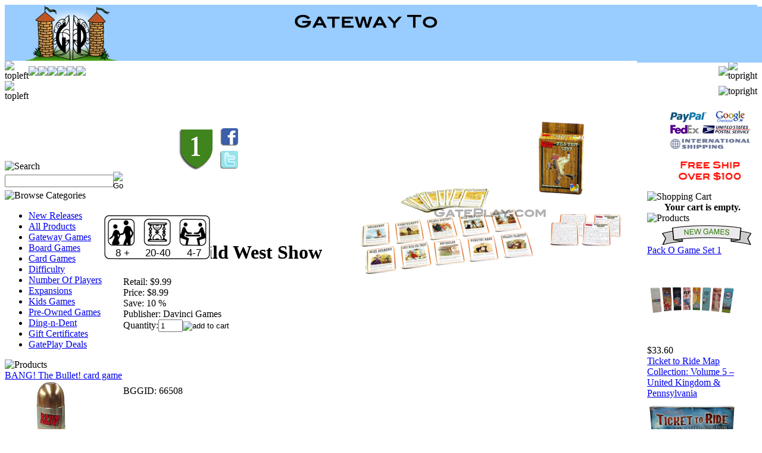

--- FILE ---
content_type: text/html; charset=utf-8
request_url: http://www.gateplay.com/bang-wild-west-show-card-game-expansion.aspx
body_size: 22301
content:


<!DOCTYPE html PUBLIC "-//W3C//DTD XHTML 1.0 Transitional//EN" "http://www.w3.org/TR/xhtml1/DTD/xhtml1-transitional.dtd">

<html xmlns="http://www.w3.org/1999/xhtml" lang="en">
<head id="ctl00_headTag"><title>
	BANG! Wild West Show - DaVinci Games - Emiliano Sciarra - GatePlay.com
</title>
    <script type="text/javascript" src="/scripts/jquery-3.5.1.min.js" integrity='sha384-ZvpUoO/+PpLXR1lu4jmpXWu80pZlYUAfxl5NsBMWOEPSjUn/6Z/hRTt8+pR6L4N2' crossorigin='anonymous'></script>
    <script type="text/javascript" src="/scripts/jquery-ui-1.13.0.min.js" integrity='sha384-GH7wmqAxDa43XGS89eXGbziWEki6l/Smy1U+dAI7ZbxlrLsmal+hLlTMqoPIIg1V' crossorigin='anonymous'></script>
    <script type="text/javascript" src="/scripts/json2.js" integrity='sha384-rY3wIRyRmLeQV74T/sN7A3vmSdmaUvjIIzs0Z0cxcwXDHrUumbS3B3u18KlipZ2i' crossorigin='anonymous'></script>
    <script type="text/javascript" src="/scripts/jstorage.js" integrity='sha384-oC7ifurXSiCOGfj0Uy8BEQzbYTql7TzwHA8cE+mQY4skImVU0TX2RYBBKdXDs5cp' crossorigin='anonymous'></script>

    <link type="text/css" rel="stylesheet" href="/custom.css.aspx?theme=66&amp;19675" /><link rel="image_src" href="http://www.gateplay.com/images/products/thumb/Bang_Wild_West_Show_box.png" /><link rel="stylesheet" type="text/css" href="/scripts/jQueryUiStyles/jquery-ui.min.css" /><meta name="description" content="BANG! Wild West Show - DaVinci Games - Emiliano Sciarra - GatePlay.com - TNo laws in the whole Wild West can stop them! They are strong, terrible, greedy, and they are mad! New ruthless gunslingers run about the Wild West at breakneck speed, panicking the other gunmen. Their talent is madness, and so are the cards you will find in this crazy expansion of Bang! Chances are hanging by a thread: can you measure up against unfair duels and unpredictable moves?" /><meta name="keywords" content="BANG, Wild West Show, Card Game, DaVinci Games," /><meta property="og:title" content="BANG! Wild West Show - DaVinci Games - Emiliano Sciarra - GatePlay.com" /><meta property="og:description" content="No laws in the whole Wild West can stop them! They are strong, terrible, greedy, and they are mad! New ruthless gunslingers run about the Wild West at breakneck speed, panicking the other gunmen. " /><meta property="og:image" content="http://www.gateplay.com/images/products/thumb/Bang_Wild_West_Show_box.png" /><meta property="og:site_name" content="GatePlay.com - Gateway To Great Board Games And Card Games" /><meta property="og:url" content="http://www.gateplay.com/bang-wild-west-show-card-game-expansion.aspx" /><link rel="canonical" href="http://www.gateplay.com/bang-wild-west-show-card-game-expansion.aspx" /><link rel="stylesheet" href="/themes/default/css/health-beauty-green.css" type="text/css" /><link rel="stylesheet" href="/themes/default/css/z-7.1-patch.css" type="text/css" />
    <script type="text/javascript" src="/scripts/storefront.js" integrity='sha384-wZ3DIKW9ZSoCKqJd55/BNLEcz3mgQhgMwHCw/jwN8k3RG+Hr9bq6e6m10w1YVJqQ' crossorigin='anonymous'></script>
    <script type="text/javascript" src="/scripts/storefront.ie10.js" integrity='sha384-9qRZorpiHcWTyPYogrGSXMS7WL+BQqd4f8L1TM8QShlm70sVe2mrRGcdOVqWssZ2' crossorigin='anonymous'></script>
    <script type="text/javascript" src="/scripts/jquery.producthistory.js" integrity='sha384-mGvZy9PlgY3eQGscCu2QBJCfNYGTuq65xdGE0VNdMv45A6y3R+TxUjF5aIZ+uLx3' crossorigin='anonymous'></script>
    
    <style type="text/css" media="all">
        .product-detail #additional {float:left;margin:10px 0 0;width:100%;}
        .product-detail #additional ul.tabs {float:left;width:100%; list-style-type:none !important; margin-left: 0px !important; padding-left: 0px !important; margin-right: 0px !important; padding-right: 0px !important;}
        .product-detail #additional ul.tabs li {float:left;width:24%;font-size:12px;text-align:center;border:1px solid #ddd;background:url(/images/item-bg.gif) repeat-x left bottom;}
        .product-detail #additional ul.tabs li.tab-desc {border-left:none;}
        .product-detail #additional ul.tabs li.active {background:#fff;border-bottom:none;}
        .product-detail #additional ul.tabs li a {display:block;padding:10px;text-decoration:none;color:#666;}
        .product-detail #additional ul.tabs li.active a {font-weight:bold;color:#333;}
        #quantity-discounts {float:left;}
        .updateProgress {display: block;position: relative;background-color: #fff;filter: alpha(opacity=70);-moz-opacity: 0.7;opacity: 0.7;padding: 0px;margin: 0px;border: 0px;background-image: url("/images/indicator.gif");background-repeat: no-repeat;background-position: center center;z-index: 100000;}
    </style>
<meta http-equiv="content-type" content="text/html; charset=utf-8" /><meta http-equiv="content-language" content="en-us" /></head>

<body id="ctl00_bodyTag" class="product-page-type bang-wild-west-show-card-game-expansion-page">

    <form name="aspnetForm" method="post" action="./bang-wild-west-show-card-game-expansion.aspx" onsubmit="javascript:return WebForm_OnSubmit();" id="aspnetForm">
<div>
<input type="hidden" name="__EVENTTARGET" id="__EVENTTARGET" value="" />
<input type="hidden" name="__EVENTARGUMENT" id="__EVENTARGUMENT" value="" />
<input type="hidden" name="__VIEWSTATE" id="__VIEWSTATE" value="mD7f3RMShoqDR+7DfcM49OBf0bvcQIBl80PgXnz+Hm2YYDVblm+4CRCueDq8ueH7iS7z914Wk5bGYf5mJVizo/Fhmf0G2/vhurNrlSFTrqs61gp6G5dY/F6FJfuKawmdGJUdMGCQXRsDJeXDnK9UoU7NwubCxeRcFcOtE6QVgc2jRYwNWyjPeiI+d40+ZC5Uphw+bp+rFA/2IREOyL5dvZi9ozPIw6wyaJ3EEfGyc4FbgYBFDiPXCa05LMQit9VaF3HLkgeF8lZ39nY7/64rcia9vyMWEnHxlfadkeSEL9NxqAI8Cawjc0xlXdTp4mo2YinvmjtJl/V91+aFh19QTAO+Fuv3wnp7JfYlsxI9AjU2DqETO/CDiSxTWcglzd6TsmDolEFoCmzvt8n0EL/TBS1ra83kejNQCx2KDYIog++DT96mPRd7hcOldravJHuPA2jEeX/j6GI3atk+djcfQpwVSvxEfvQmPl8BF8LgF1rqmuzAMSbdCQCI6pXNihT8a1OqxDIC2ECX3RLv/moEctn7BBFWx6w8DgPU3o7gHbjGpaAw2Ggp+3D6TloHoOy8EZq1wcKyWWhAviEisRLlQRwtL+0f6WaQQU2Nak8Uzh+zo1EXaBTQpe3YAif/gSlom+WNprZoXgGP7iIO6AgJOo9UKvtq2ngsGGtp6UakdP2b17ILcmwKjnw4IJbrTZVt9K1DoiatagRLEWwq1TedyRkLLz3UsPhOcnv9nuLjz9Q68zCmi2aUZITkR0QpkfNIzn8WQ9wFVETSSYtWJZxi+9uh0//ETgeMmiIcK+xApzLk/p4Gb/6Qh4jp/fXoxFafwQQwLarz0g9uelXfizrTysz5vMz6CLTx79u+CkcyGAtKFKG/lR+xZk4qOoKA0STdrvI6vjz2WFR+LK+rPzZFAZeiP/C4CaZ8beEKTwlgFDawdcialwbviCRfgSC8xyK5elkmZx25goF9YKA5nEVQgL7o8KtDzhgwx76wrApvSeCJOrjm6JDiv/CBzVtESFdKoYh3Z1/8KBIX4IVXAt80YEdX3F5IJL6nezsVi9IRbZpjgHG+/A0R007+7N5KbuX4Q/mVBpvakJLLM3eyPl6l0TtltZUXGcCYMuLDKk7clVChw+jOSo6XKjCFhtgSJt/OlHgPj1C1kwu9LsnjOIw9bG213+l8X5VflqzVZWTznxGQsHwsFRavabOVKP+M4o90M/Q292EHh3G+05E6NGbKV3pQGez5kokDsosqvittjuWowWGH4qT60xbAd+vO0ynX2g8C+nTo6HC2HwBpz8uJ+ZPmFBy/0uWZ/TYgzfmRPBNp53wzittAXNpBX+AH0TJvhWz4+VQauvD4UYKc+gczkjqtCnr6+Tsm8/73cODBnAV81RcQtp+BSZSoHjC8QiF2rWyxd/C+l7elkyO+edm8mS0Zrw2fn1zsWZqr9LGaMvRhIOofk7nlRDKcAvT4j1Wwq8C1q7kRGuJrkqYrZGZ3q/jDvatN6ICE/J6MAw3lJPsHWtiMxVtfMtXwqBQVpEnYtXX6ui0s1fHhwLS8Vqt+2g==" />
</div>

<script type="text/javascript">
//<![CDATA[
var theForm = document.forms['aspnetForm'];
if (!theForm) {
    theForm = document.aspnetForm;
}
function __doPostBack(eventTarget, eventArgument) {
    if (!theForm.onsubmit || (theForm.onsubmit() != false)) {
        theForm.__EVENTTARGET.value = eventTarget;
        theForm.__EVENTARGUMENT.value = eventArgument;
        theForm.submit();
    }
}
//]]>
</script>


<script src="/WebResource.axd?d=pynGkmcFUV13He1Qd6_TZAG0REM8qqEBAHCZinHsmTftbBz8ARFqQG4SmTbTGQGNsxByiuhhp7M8BL__qlDclA2&amp;t=638259264720000000" type="text/javascript"></script>


<script src="/ScriptResource.axd?d=nv7asgRUU0tRmHNR2D6t1HtMr9P-x2_74eSuheOvyS9sgudK_1OOBbqxeT95Oz7T4EgKT-ui-t0v-5WHdBjnvkKGXbdd-7IxxFMhrIT9raX1Q8vQJZ8sjEME6_5pfXflUbfOeoegYHjikdC7srSHlw2&amp;t=52f3558a" type="text/javascript"></script>
<script src="/ScriptResource.axd?d=NJmAwtEo3Ipnlaxl6CMhvtsjOePWILLXcWxlwCsHYz8fzRI9N5f0JccCBUsBm33EENLZXDYwZteS25FdzlV0igVEWzubi67r3jAiJ3i-Sz9kW0feR-VvdZFL844GJHYGuTW7fGD09j6SX6uvNV2Oe-XsnzpZhTrgTJSBMIzc6Ho1&amp;t=ffffffffb1d0f179" type="text/javascript"></script>
<script src="/ScriptResource.axd?d=dwY9oWetJoJoVpgL6Zq8ODn6mY9ix_887qsASlhK_vTw8AMA8PPR6IrMWs6QekhgoBeNs0izHBQ96rkU8iFXd95XYcpwleh_m016WsHkHKye3D16O_Li6Ay_wDz-uYcv1BH84cWSb30mu8pq8vUXCyqjWfvUgbpIFFJaaE3GFNA1&amp;t=ffffffffb1d0f179" type="text/javascript"></script>
<script type="text/javascript">
//<![CDATA[
function WebForm_OnSubmit() {
if (typeof(ValidatorOnSubmit) == "function" && ValidatorOnSubmit() == false) return false;
return true;
}
//]]>
</script>

<div>

	<input type="hidden" name="__VIEWSTATEGENERATOR" id="__VIEWSTATEGENERATOR" value="1314A63E" />
	<input type="hidden" name="__SCROLLPOSITIONX" id="__SCROLLPOSITIONX" value="0" />
	<input type="hidden" name="__SCROLLPOSITIONY" id="__SCROLLPOSITIONY" value="0" />
	<input type="hidden" name="__VIEWSTATEENCRYPTED" id="__VIEWSTATEENCRYPTED" value="" />
	<input type="hidden" name="__EVENTVALIDATION" id="__EVENTVALIDATION" value="RmYfGtMAT7w0Fh2rWmmczS4hCMiLf9pyhgRZ3Qjl1AAl0oPLso8iEAK6j3JbxSLqm2r/CDz+34Qnlt/XtzSVlRn3BEF1AyjXg0ne72iBXtxgEGHLFI3vIbQn//FdmI3Agucg2FjxN+Mk/OfsvOi7IopyVKqLhIER5CvDHkJxWVngPTp8K74BJzyr1zyis6y9Mq/IMWtsrOl3D6A+wzZODGf8/Q0Ia7OF9XdJ0fWYyM3Dpv+Gh47ERxsYMzaxFlM10HQMshIqtw0/IjWHI7J1JWMTRdbY6hJgGGxNm8YYg6ubkkXs/06+sQl2IccyFXoP" />
</div>
        

        

        

        <div id="wrapper">
            <table id="ctl00_container" class="page-container" cellspacing="0" cellpadding="0" border="0" style="border-collapse:collapse;">
	<tr id="ctl00_header">
		<td id="ctl00_headerContent" class="page-header"><link href="http://www.gateplay.com/GPIcon.png" rel="apple-touch-icon" />
<table cellspacing="0" cellpadding="0" class="page-header-content" style="width: 100%;">
<tbody></tbody>
<tbody>
<tr bgcolor="#99ccff">
<td class="header-logo"><a href="../../../" title="Return Home"> <img src="http://www.gateplay.com/images/logos/gateplay_boardgames_blue.gif" alt="logo" /> <!--<img src="http://www.gateplay.com/images/logos/gateplay_boardgames_xmas2.gif" alt="logo" />--> </a></td>
<td style="text-align: center;"><a title="banner"> <img alt="banner" src="../../../images/logos/gateway_games_banner_blue.gif" /></a></td>
</tr>
<tr>
<td colspan="2">
<table cellspacing="0" cellpadding="0" class="topnav" style="width: 100%;">
<tbody>
<tr>
<td width="1%"><img src="../../../themes/default/images/layout/top_nav_lt.gif" alt="topleft" /></td>
<td><a href="../../../" title="Return Home"></a><a onmouseout="document.image2.src='/themes/default/images/buttons/top_nav_btn_home.gif'" onmouseover="document.image2.src='/themes/default/images/buttons/top_nav_btn_home_2.gif'" href="http://www.gateplay.com"> <img name="image2" src="../../../themes/default/images/buttons/top_nav_btn_home.gif" /></a></td>
<td><a href="../../../new-board-gamer.aspx" title="New Gamer"></a><a onmouseout="document.image3.src='/themes/default/images/buttons/top_nav_btn_new_gamer.gif'" onmouseover="document.image3.src='/themes/default/images/buttons/top_nav_btn_new_gamer_2.gif'" href="../../../new-board-gamer.aspx"> <img name="image3" src="../../../themes/default/images/buttons/top_nav_btn_new_gamer.gif" /></a></td>
<td><a href="../../../gateplay-mission.aspx" title="Our Mission"></a><a onmouseout="document.image5.src='/themes/default/images/buttons/top_nav_btn_our_mission.gif'" onmouseover="document.image5.src='/themes/default/images/buttons/top_nav_btn_our_mission_2.gif'" href="../../../gateplay-mission.aspx"> <img name="image5" src="../../../themes/default/images/buttons/top_nav_btn_our_mission.gif" /></a></td>
<td><a href="../../../gateplay-helpers.aspx" title="Your Helpers"></a><a href="../../../gateplay-helpers.aspx" onmouseover="document.image4.src='/themes/default/images/buttons/top_nav_btn_your_helpers_2.gif'" onmouseout="document.image4.src='/themes/default/images/buttons/top_nav_btn_your_helpers.gif'"> <img src="../../../themes/default/images/buttons/top_nav_btn_your_helpers.gif" name="image4" /></a></td>
<td><a href="../../../account.aspx" title="My Account"></a><a onmouseout="document.image9.src='/themes/default/images/buttons/top_nav_btn_account.gif'" onmouseover="document.image9.src='/themes/default/images/buttons/top_nav_btn_account_2.gif'" href="../../../account.aspx"> <img name="image9" src="../../../themes/default/images/buttons/top_nav_btn_account.gif" /></a></td>
<td><a href="../../../shipping-policy.aspx" title="Shipping Policy"></a><a onmouseout="document.image10.src='/themes/default/images/buttons/top_nav_btn_shipping.gif'" onmouseover="document.image10.src='/themes/default/images/buttons/top_nav_btn_shipping_2.gif'" href="../../../shipping-policy.aspx"> <img name="image10" src="../../../themes/default/images/buttons/top_nav_btn_shipping.gif" /></a></td>
<!--<td><a href="../../../gateplay-game-store.aspx" title="Game Store"></a><a onmouseout="document.image11.src='/themes/default/images/buttons/top_nav_btn_game_store.gif'" onmouseover="document.image11.src='/themes/default/images/buttons/top_nav_btn_game_store_2.gif'" href="../../../gateplay-game-store.aspx"> <img name="image11" src="../../../themes/default/images/buttons/top_nav_btn_game_store.gif" /></a></td>-->
<td width="100%" style="text-align: right;"><a href="../../../cart.aspx" title="Your Cart"></a><a onmouseout="document.imageA.src='/themes/default/images/buttons/head_btn_cart.gif'" onmouseover="document.imageA.src='/themes/default/images/buttons/head_btn_cart_2.gif'" href="../../../cart.aspx"> <img name="imageA" src="../../../themes/default/images/buttons/head_btn_cart.gif" /></a></td>
<td width="64%" style="text-align: right;"><img src="../../../themes/default/images/layout/top_nav_rt.gif" alt="topright" /></td>
</tr>
</tbody>
</table>
</td>
</tr>
<tr>
<td colspan="2">
<table cellspacing="0" cellpadding="0" class="bottomnav" style="width: 100%;">
<tbody>
<tr>
<td width="1%"><img src="../../../themes/default/images/layout/head_nav_bl.gif" alt="topleft" /></td>
<td width="100%" style="text-align: right;"><img src="../../../themes/default/images/layout/head_nav_br.gif" alt="topright" /></td>
</tr>
</tbody>
</table>
</td>
</tr>
</tbody>
</table></td>
	</tr><tr id="ctl00_body" class="page-body">
		<td id="ctl00_bodyContent" class="page-body-content">
                        <div role="main">
                            <table id="ctl00_columns" class="page-body-columns" cellspacing="0" cellpadding="0" border="0" style="border-collapse:collapse;">
			<tr>
				<td id="ctl00_leftColumn" class="page-column-left"><table border="0" cellpadding="0" cellspacing="0" class="module search-module" style="width:100%;">
					<tr>
						<td class="module-header"><img src="/themes/default/images/layout/mod_head_search_lt.gif" alt="Search" style="border-width:0px;" /></td>
					</tr><tr>
						<td class="module-body">
	<table border="0" cellpadding="0" cellspacing="0" class="mod-body " style="width:100%;">
							<tr>
								<td class="mod-body-tl"></td><td class="mod-body-tp"></td><td class="mod-body-tr"></td>
							</tr><tr>
								<td class="mod-body-lt"></td><td class="mod-body-body">
		<div id="ctl00_ctl03_pnlSearch" onkeypress="javascript:return WebForm_FireDefaultButton(event, &#39;ctl00_ctl03_imbGo&#39;)">
									
			<table cellpadding="0" cellspacing="0" style="margin: 0; padding: 0; border: none; border-collapse: collapse;">
				<tr>
					<td style="padding-right: 7px; width: 100%">
						<input name="ctl00$ctl03$txtSearch" type="text" maxlength="100" id="ctl00_ctl03_txtSearch" class="textbox search-module-text" style="width:100%;" />
					</td>
					<td style="text-align: right;">
						<input type="image" name="ctl00$ctl03$imbGo" id="ctl00_ctl03_imbGo" src="/themes/default/images/buttons/mod_btn_go.gif" alt="Go" style="border-width:0px;" />
					</td>
				</tr>
			</table>
		
								</div>
		
	</td><td class="mod-body-rt"></td>
							</tr><tr>
								<td class="mod-body-bl"></td><td class="mod-body-bt"></td><td class="mod-body-br"></td>
							</tr>
						</table>
</td>
					</tr>
				</table>


<script src="/scripts/CategoryTree.js"></script>

<table border="0" cellpadding="0" cellspacing="0" class="module category-module" style="width:100%;">
					<tr>
						<td class="module-header"><img src="/themes/default/images/layout/mod_head_category_lt.gif" alt="Browse Categories" style="border-width:0px;" /></td>
					</tr><tr>
						<td class="module-body">
  <ul class="module-list cat-nav">
    <li data-catId="cat-2" data-catImg-path=""><a href="/new-board-game-releases.aspx">New Releases</a></li><li data-catId="cat-11" data-catImg-path=""><a href="/all-products.aspx">All Products</a></li><li data-catId="cat-3" data-catImg-path=""><a href="/gateway-board-games.aspx">Gateway Games</a></li><li data-catId="cat-4" data-catImg-path=""><a href="/board-games.aspx">Board Games</a></li><li data-catId="cat-10" data-catImg-path=""><a href="/card-games.aspx">Card Games</a></li><li data-catId="cat-22" data-catImg-path=""><a href="/game-difficulty-calibers.aspx">Difficulty </a></li><li data-catId="cat-18" data-catImg-path=""><a href="/number-of-players.aspx">Number Of Players</a></li><li data-catId="cat-6" data-catImg-path=""><a href="/board-game-expansions.aspx">Expansions</a></li><li data-catId="cat-55" data-catImg-path=""><a href="/kids-games.aspx">Kids Games</a></li><li data-catId="cat-57" data-catImg-path=""><a href="/pre-owned-board-games.aspx">Pre-Owned Games</a></li><li data-catId="cat-9" data-catImg-path=""><a href="/ding-n-dent-games.aspx">Ding-n-Dent</a></li><li data-catId="cat-35" data-catImg-path="/images/categories/GP_games_logo.jpg"><a href="/gateplay-gift-certificates.aspx">Gift Certificates</a></li><li data-catId="cat-26" data-catImg-path=""><a href="/gateplay-deals.aspx">GatePlay Deals</a></li>	  
  </ul>  
</td>
					</tr>
				</table>
<table border="0" cellpadding="0" cellspacing="0" class="module product-list-module" style="width:100%;">
					<tr>
						<td class="module-header"><img src="/themes/default/images/layout/mod_head_featured_lt.gif" alt="Products" style="border-width:0px;" /></td>
					</tr><tr>
						<td class="module-body"><div align="left">
      
  <div class="featured-products-item"><a href="bang-the-bullet-card-game-set.aspx">BANG! The Bullet! card game</a><div class="featured-products-item-img"><a href="bang-the-bullet-card-game-set.aspx" title="Bang! The Bullet Card Game Set"><img alt="BANG! The Bullet! card game" src="/images/products/thumb/Bang_Bullet_game_box.jpg" border="0" /></a></div><div class="featured-products-item-price">$31.99</div></div><div class="featured-products-item"><a href="ticket-to-ride-board-game.aspx">Ticket To Ride Board Game</a><div class="featured-products-item-img"><a href="ticket-to-ride-board-game.aspx"><img alt="Ticket To Ride Board Game" src="/images/products/thumb/ticket_to_ride_game_box.4.gif" border="0" /></a></div><div class="featured-products-item-price">$34.99</div></div><div class="featured-products-item"><a href="carcassonne_board_game.aspx">Carcassonne Board Game</a><div class="featured-products-item-img"><a href="carcassonne_board_game.aspx"><img alt="Carcassonne Board Game" src="/images/products/thumb/carcassonne_board_game_box.gif" border="0" /></a></div><div class="featured-products-item-price">$24.49</div></div><div class="featured-products-item"><a href="dominion-board-game.aspx">Dominion Card Game</a><div class="featured-products-item-img"><a href="dominion-board-game.aspx" title="Dominion Board Game"><img alt="Dominion Board Game" src="/images/products/thumb/Dominion_board_game_box.png" border="0" /></a></div><div class="featured-products-item-price">$32.99</div></div><div class="featured-products-item"><a href="forbidden-island-board-game.aspx">Forbidden Island</a><div class="featured-products-item-img"><a href="forbidden-island-board-game.aspx" title="Forbidden Island Board Game"><img alt="Forbidden Island Board Game" src="/images/products/thumb/Forbidden_Island_game_box.png" border="0" /></a></div><div class="featured-products-item-price">$12.99</div></div><div class="featured-products-item"><a href="small-world-board-game.aspx">Small World Board Game</a><div class="featured-products-item-img"><a href="small-world-board-game.aspx" title="Small World Board Game"><img alt="Small World Board Game" src="/images/products/thumb/Small_World_game_box.png" border="0" /></a></div><div class="featured-products-item-price">$34.99</div></div><div class="featured-products-item"><a href="ticket-to-ride-europe-board-game.aspx">Ticket To Ride Europe</a><div class="featured-products-item-img"><a href="ticket-to-ride-europe-board-game.aspx" title="Ticket To Ride Europe Board Game"><img alt="Ticket To Ride Europe Board Game" src="/images/products/thumb/Ticket_Ride_Europe_box.jpg" border="0" /></a></div><div class="featured-products-item-price">$34.99</div></div><div class="featured-products-item"><a href="bohnanza_card_game.aspx">Bohnanza</a><div class="featured-products-item-img"><a href="bohnanza_card_game.aspx" title="Bohnanza Card Game"><img alt="Bohnanza" src="/images/products/thumb/bohnanza_card_game_box.gif" border="0" /></a></div><div class="featured-products-item-price">$14.99</div></div><div class="featured-products-item"><a href="bang-card-game.aspx">BANG! card game</a><div class="featured-products-item-img"><a href="bang-card-game.aspx" title="BANG! Card Game"><img alt="BANG! Card Game" src="/images/products/thumb/Bang_card_game_box.jpg" border="0" /></a></div><div class="featured-products-item-price">$14.99</div></div> 	 
  
</td>
					</tr>
				</table>

<div align="left">
  

  
  
  <div style="TEXT-ALIGN: left">
    
    
    
    <img height="42" alt="Game Series" src="/images/extras/game_series_banner.jpg" width="160" /><br />
    
    
    
    </div>
  
  <div style="text-align: left;"><br />
    
    </div>
  
  <div style="text-align: left;">&nbsp;&nbsp; &nbsp;&nbsp;<span style="FONT-FAMILY: Arial"><a href="http://www.gateplay.com/ticket-to-ride-board-games.aspx">Ticket To Ride</a></span></div>
  
  <div style="text-align: left;">&nbsp;&nbsp; &nbsp;&nbsp;<span style="FONT-FAMILY: Arial"><a href="http://www.gateplay.com/carcassonne-board-games.aspx">Carcassonne</a></span></div>
  
  <div style="text-align: left;">&nbsp;&nbsp; &nbsp;&nbsp;<span style="FONT-FAMILY: Arial"><a href="http://www.gateplay.com/settlers-of-catan-board-games.aspx">The Settlers Of Catan</a></span></div>
  
  <div style="text-align: left;">&nbsp;&nbsp; &nbsp;&nbsp;<span style="FONT-FAMILY: Arial"><a href="http://www.gateplay.com/puerto-rico-board-games.aspx">Puerto Rico</a></span></div></div>




<div align="left" style="text-align: left;"><span class="Apple-style-span" style="FONT-FAMILY: Arial">&nbsp;&nbsp; &nbsp;&nbsp;<a href="http://www.gateplay.com/dominion-card-games.aspx">Dominion</a></span></div>


<div align="left" style="text-align: left;"><span class="Apple-style-span" style="font-family: Arial; ">&nbsp;&nbsp; &nbsp;&nbsp;<a href="http://www.gateplay.com/small-world-board-games.aspx">Small World</a></span></div>




<div align="left" style="text-align: left;"><span style="FONT-FAMILY: Arial"><a href="http://www.gateplay.com/power-grid-board-games.aspx"></a>&nbsp;&nbsp; &nbsp;&nbsp;<a href="http://www.gateplay.com/power-grid-board-games.aspx">Power Grid</a></span></div>




<div align="left">
  
  <div style="text-align: left;">&nbsp;&nbsp; &nbsp;&nbsp;<span style="FONT-FAMILY: Arial"><a href="http://www.gateplay.com/bohnanza-card-games.aspx">Bohnanza</a></span></div><span style="FONT-FAMILY: Arial">
    
    <div style="text-align: left;">&nbsp;&nbsp; &nbsp;&nbsp;<a href="http://www.gateplay.com/zooloretto-board-games.aspx">Zooloretto</a></div>
    
    </span>
  

  
  
  <div style="MARGIN-LEFT: 40px"><span style="FONT-FAMILY: Arial"></span></div></div>
<div style="text-align: left;"><br />
  </div>
<div align="center"><a target="_blank" href="http://www.facebook.com/pages/Hilmar-CA/GatePlaycom/286276607367?ref=ts">
    <img width="140" height="44" alt="Facebook Icon" src="/images/extras/badge_facebook.gif" /></a><br />
  </div><br />
<div style="text-align: left;"><span style="font-weight: bold; font-style: italic; font-family: Arial;"><br /> </span>
<div style="text-align: center;"><span style="font-weight: bold; font-style: italic; font-family: Arial;"><span style="color: #000000;"><span style="color: #ff0000;">Recently Added:</span></span></span></div>
<div style="text-align: center;">
<div style="text-align: center;">
<div style="text-align: center;">
<div style="text-align: center;"><a href="http://www.gateplay.com/pack-o-game-set-1.aspx" target="_self">Pack O Game Set 1</a></div>
<div style="text-align: center;"><a href="http://www.gateplay.com/hue.aspx" target="_self">HUE</a></div>
<div style="text-align: center;"><a href="http://www.gateplay.com/tko.aspx" target="_self">TKO</a></div>
<div style="text-align: center;"><a href="http://www.gateplay.com/gem.aspx" target="_self">GEM</a></div>
<div style="text-align: center;"><a href="http://www.gateplay.com/fly.aspx" target="_self">FLY</a></div>
<div style="text-align: center;"><a href="http://www.gateplay.com/taj.aspx" target="_self">TAJ</a></div>
<div style="text-align: center;"><a href="http://www.gateplay.com/lie.aspx" target="_self">LIE</a></div>
<div style="text-align: center;"><a href="http://www.gateplay.com/shh.aspx" target="_self">SHH</a></div>
<div style="text-align: center;"><a href="http://www.gateplay.com/bus.aspx" target="_self">BUS</a></div>
<div style="text-align: center;"><a href="http://www.gateplay.com/ticket-to-ride-map-collection-volume-5-united-kingdom-and-pennsylvania.aspx" target="_self">TTR: Map 5 - UK</a></div>
<div style="text-align: center;"><a href="http://www.gateplay.com/new-board-game-releases.aspx" target="_self">and MORE!</a></div>
<div style="text-align: center;"></div>
</div>
</div>
</div>
</div>
<table border="0" cellpadding="0" cellspacing="0" class="module list-search-module" style="width:100%;">
					<tr>
						<td class="module-header"><img src="/themes/default/images/layout/mod_head_shopping_lt.gif" alt="Search Shopping Lists" style="border-width:0px;" /></td>
					</tr><tr>
						<td class="module-body">
  <table border="0" cellpadding="0" cellspacing="0" class="mod-body " style="width:100%;">
							<tr>
								<td class="mod-body-tl"></td><td class="mod-body-tp"></td><td class="mod-body-tr"></td>
							</tr><tr>
								<td class="mod-body-lt"></td><td class="mod-body-body">
      
    <div id="ctl00_ctl09_pnlListSearch" onkeypress="javascript:return WebForm_FireDefaultButton(event, &#39;ctl00_ctl09_imbGo&#39;)">
									
	  <table cellpadding="0" cellspacing="0" style="margin:0;padding:0;border:none;border-collapse:collapse;">
		<tr>
		  <td style="padding-right:5px;width:93%;vertical-align:middle;">
			<input name="ctl00$ctl09$txtSearch" type="text" maxlength="100" id="ctl00_ctl09_txtSearch" class="textbox list-search-module-text" />
		  </td>
		  <td style="vertical-align:middle;text-align:right;">
			<input type="image" name="ctl00$ctl09$imbGo" id="ctl00_ctl09_imbGo" src="/themes/default/images/buttons/mod_btn_go.gif" alt="Go" style="border-width:0px;" />
		  </td>
		</tr>
	  </table>
	
								</div>

	<div id="ctl00_ctl09_pnlLists" class="shopping-list-module">

								</div>

  </td><td class="mod-body-rt"></td>
							</tr><tr>
								<td class="mod-body-bl"></td><td class="mod-body-bt"></td><td class="mod-body-br"></td>
							</tr>
						</table>  
</td>
					</tr>
				</table>
<div align="left">
  <a target="_blank" href="http://www.twitter.com/GatePlay">
    
    <img width="160" height="139" alt="Twitter Feature" src="/images/extras/Twitter_Sidebar.jpg" /></a><br />
  
  
  </div>
</td><td id="ctl00_centerColumn" class="page-column-center">
    <input name="ctl00$pageContent$productDetailsID" type="hidden" id="ctl00_pageContent_productDetailsID" class="productDetailsID" value="485" />
    
    <div id="ctl00_pageContent_productAjaxPanel">
					
        <script type="text/javascript">
//<![CDATA[
Sys.WebForms.PageRequestManager._initialize('ctl00$pageContent$scriptManager', 'aspnetForm', ['tctl00$pageContent$productDetailUpdatePanel',''], [], ['ctl00$pageContent$addToCart','','ctl00$pageContent$ctl83$productList$ctl00$imbAdd','','ctl00$pageContent$ctl83$productList$ctl03$imbAdd',''], 90, 'ctl00');
					//]]>
</script>

        <div id="ctl00_pageContent_productDetailUpdatePanel">
						
                <div id="product-detail-div" class="product-detail" itemscope itemtype="http://schema.org/Product">
                    <h1>BANG! Wild West Show</h1>
 
 <table class="prod-detail" cellpadding="0" cellspacing="0">
<tr>
     <td class="prod-detail-lt">
 
       <div class="prod-detail-price">
<div class="prod-detail-price">
                  <div class="prod-detail-msrp"><span class="prod-detail-msrp-label">Retail:</span> <span class="prod-detail-msrp-value">$9.99</span></div>
               
                  <div class="prod-detail-cost"><span class="prod-detail-cost-label">Price:</span> <span class="prod-detail-cost-value">$8.99</span></div>
                    	          <div class="prod-detail-save"><span class="prod-detail-save-label">Save:</span> <span class="prod-detail-save-value">10 %</span></div>
              </div>
                      	<div class="prod-detail-man">
                      <div class="prod-detail-man-name"><span class="prod-detail-man-name-label">Publisher:</span> <span class="prod-detail-man-name-value">Davinci Games</span></div>
                    
      	   
        </div>
                                <div class="prod-detail-purchase" onkeypress="javascript:return WebForm_FireDefaultButton(event, &#39;ctl00_pageContent_addToCart&#39;)">
							<label for="ctl00_pageContent_txtQuantity" class="label">Quantity:</label><input name="ctl00$pageContent$txtQuantity" type="text" value="1" maxlength="10" size="3" id="ctl00_pageContent_txtQuantity" class="textbox-center" /><span id="ctl00_pageContent_ctl41" style="color:Red;display:none;"><br />* Whole number only</span><input type="image" name="ctl00$pageContent$addToCart" id="ctl00_pageContent_addToCart" class="prod-detail-add" buttonProperty="addToCart" src="/themes/default/images/buttons/cart_btn_add.gif" alt="add to cart" onclick="javascript:WebForm_DoPostBackWithOptions(new WebForm_PostBackOptions(&quot;ctl00$pageContent$addToCart&quot;, &quot;&quot;, true, &quot;&quot;, &quot;&quot;, false, false))" style="border-width:0px;" />
						</div>                       
<br/>
<br/>
<br/>
<br/>
<br/>
          	<div class="prod-detail-part"><span class="prod-detail-part-label">BGGID:</span> <span class="prod-detail-part-value">66508</span></div>
      <br/>
<br/>
<br/>
 <div class="prod-detail-shopping-list">
							<a id="ctl00_pageContent_ctl48_shopping-list-add" href="javascript:WebForm_DoPostBackWithOptions(new WebForm_PostBackOptions(&quot;ctl00$pageContent$ctl48$shopping-list-add&quot;, &quot;&quot;, true, &quot;&quot;, &quot;&quot;, false, true))" style="display:block;">Add to a new shopping list</a>
						</div>    
 <div style="margin-top:20px;" class="clearfix">
		<div style="float:left; padding-bottom:10px; padding-right:10px;"><script src='//connect.facebook.net/en_US/all.js#xfbml=1'></script><fb:like href='http://www.gateplay.com/bang-wild-west-show-card-game-expansion.aspx?metaType=prd' id='fbButton' action='like' layout='standard' colorscheme='light' font='arial'></fb:like></div>
		<div style="float:left;"><ad:addthis analytics='false' pubid='' buttonset='toolbox-smallicons'></ad:addthis><script src='/scripts/addthis.js' type='text/javascript'></script><script src='//s7.addthis.com/js/250/addthis_widget.js' type='text/javascript'></script></div>
      </div>  
            
          </td>
    <td class="prod-detail-rt">
                <a href="/images/products/detail/Bang_Wild_West_Show_game.jpg" target="_blank" onclick="Window.open('/images/view.aspx?productId=485','img-view',100,100,1,0);return false;">
            <img src="/images/products/display/spacer.3.gif" title="Bang! Wild West Show" alt="Bang! Wild West Show" border="0" />
          </a>
                      <div style="text-align:center">
              <a href="/images/products/detail/Bang_Wild_West_Show_game.jpg" target="_blank" onclick="Window.open('/images/view.aspx?productId=485','img-view',100,100,1,0);return false;">
                View Larger Image              </a>
            </div>
           
            </td>    
  </tr>
    <tr>
    <td colspan="2" class="prod-detail-bt">
      <div class="prod-detail-desc"><link rel="image_src" href="http://www.gateplay.com/images/products/thumb/Bang_card_game_box.jpg" /><a href="http://www.gateplay.com/easy-caliber-1-games.aspx"> <img width="58" border="0" style="left: 300px; position: absolute; top: 213px;" alt="" src="http://www.gateplay.com/images/extras/game_rating_1.gif" 100="" /></a>
<div align="center">
<table cellspacing="0" cellpadding="0" border="0" cool="" gridx="16" gridy="16" showgridx="" showgridy="" usegridx="" usegridy="" style="width: 560px; height: 241px;">
<tbody>
<tr height="16">
<td width="559" height="16" colspan="6"></td>
<td width="1" height="16"><spacer width="1" height="16" type="block"></spacer></td>
</tr>
<tr height="16">
<td width="16" height="224" rowspan="3"></td>
<td width="176" valign="top" height="224" align="left" xpos="16" rowspan="3"><a href="http://www.gateplay.com/drake.aspx"> <img width="151" height="217" border="0" src="http://www.gateplay.com/images/extras/helpers/gateplay_games_drake_small.gif" alt="" /></a></td>
<td width="367" height="16" colspan="4"></td>
<td width="1" height="16"><spacer width="1" height="16" type="block"></spacer></td>
</tr>
<tr height="32">
<td width="16" height="32"></td>
<td width="320" valign="top" height="32" csheight="17" xpos="208" content="" style="color: #bf6b37; font-style: italic;">
<div align="center"><span style="font-weight: bold; font-size: 10pt; font-family: Arial,Helvetica,Geneva,Swiss,SunSans-Regular;">(GAME SUMMARY)</span></div>
</td>
<td width="31" height="32" colspan="2"></td>
<td width="1" height="32"><spacer width="1" height="32" type="block"></spacer></td>
</tr>
<tr height="176">
<td width="352" valign="top" height="176" csheight="160" xpos="192" content="" colspan="3" style="text-align: justify;"><span style="font-size: 10pt; font-family: Arial,Helvetica,Geneva,Swiss,SunSans-Regular;"><span style="font-weight: bold;">Drake says:</span> "</span><span style="font-size: 10pt; font-family: Arial,Helvetica,Geneva,Swiss,SunSans-Regular;"></span><span style="font-size: 10pt; font-family: Arial,Helvetica,Geneva,Swiss,SunSans-Regular;">8 new characters and 10 new playing cards for the popular party-strategy card game: BANG!"</span></td>
<td width="15" height="176"></td>
<td width="1" height="176"><spacer width="1" height="176" type="block"></spacer></td>
</tr>
<tr height="1" cntrlrow="">
<td width="16" height="1"><spacer width="16" height="1" type="block"></spacer></td>
<td width="176" height="1"><spacer width="176" height="1" type="block"></spacer></td>
<td width="16" height="1"><spacer width="16" height="1" type="block"></spacer></td>
<td width="320" height="1"><spacer width="320" height="1" type="block"></spacer></td>
<td width="16" height="1"><spacer width="16" height="1" type="block"></spacer></td>
<td width="15" height="1"><spacer width="15" height="1" type="block"></spacer></td>
<td width="1" height="1"></td>
</tr>
</tbody>
</table>
</div>
<br />
<div align="center">
<table cellspacing="0" cellpadding="0" border="0" cool="" gridx="16" gridy="16" showgridx="" showgridy="" usegridx="" usegridy="" style="width: 560px; height: 241px;">
<tbody>
<tr height="16">
<td width="559" height="16" colspan="6"></td>
<td width="1" height="16"><spacer width="1" height="16" type="block"></spacer></td>
</tr>
<tr height="16">
<td width="16" height="224" rowspan="3"></td>
<td width="176" valign="top" height="224" align="left" xpos="16" rowspan="3"><a href="http://www.gateplay.com/john.aspx"> <img width="153" height="217" border="0" src="http://www.gateplay.com/images/extras/helpers/gateplay_games_john_small.gif" alt="" /></a></td>
<td width="367" height="16" colspan="4"></td>
<td width="1" height="16"><spacer width="1" height="16" type="block"></spacer></td>
</tr>
<tr height="32">
<td width="16" height="32"></td>
<td width="320" valign="top" height="32" csheight="17" xpos="208" content="" style="color: #bf6b37;">
<div align="center"><span style="font-weight: bold; font-size: 10pt; font-style: italic; font-family: Arial,Helvetica,Geneva,Swiss,SunSans-Regular;">(TIPS/COMMENTS)</span></div>
</td>
<td width="31" height="32" colspan="2"></td>
<td width="1" height="32"><spacer width="1" height="32" type="block"></spacer></td>
</tr>
<tr height="176">
<td width="352" valign="top" height="176" csheight="160" xpos="192" content="" colspan="3" style="text-align: justify;"><span style="font-size: 10pt; font-family: Arial,Helvetica,Geneva,Swiss,SunSans-Regular;"><span style="font-weight: bold;">John says:</span> "BANG! is a must-have card game; not only because it can accommodate up to seven players (this expansion set allows for 8 players!), but also because players are attempting to guess which are the vile outlaws, which are the sheriff's loyal deputies, and which is the treacherous renegade. Gameplay is quick and usually lasts fifteen minutes. This expansion adds some interesting mechanics that fans will love!"</span></td>
<td width="15" height="176"></td>
<td width="1" height="176"><spacer width="1" height="176" type="block"></spacer></td>
</tr>
<tr height="1" cntrlrow="">
<td width="16" height="1"><spacer width="16" height="1" type="block"></spacer></td>
<td width="176" height="1"><spacer width="176" height="1" type="block"></spacer></td>
<td width="16" height="1"><spacer width="16" height="1" type="block"></spacer></td>
<td width="320" height="1"><spacer width="320" height="1" type="block"></spacer></td>
<td width="16" height="1"><spacer width="16" height="1" type="block"></spacer></td>
<td width="15" height="1"><spacer width="15" height="1" type="block"></spacer></td>
<td width="1" height="1"></td>
</tr>
</tbody>
</table>
</div>
<br />
<div id="ctl00_pageContent_ctl00_pnlImage" class="prod-detail-image">
<div style="text-align: justify;">
<div style="margin-left: 40px;"><a target="_blank" href="../../../images/view.aspx?imageUrl=/images/products/detail/Bang_Wild_West_Show_game.jpg" onclick="Window.open('/images/view.aspx?productId=485','img-view',100,100,1,0);return false;" style="color: #bf6b37;" title="Bang! Wild West Expansion Card Game"> <img width="450" height="307" border="0" src="http://www.gateplay.com/images/products/display/Bang_Wild_West_Show_game_d.png" alt="" style="right: 18%; position: absolute; top: 175px;" /></a><span style="font-size: 10pt;"><span style="font-weight: bold; font-size: 10pt; font-family: Arial;"><span style="font-size: 10pt; color: #bf6b37;"> Designer:</span></span></span><br /> <span style="font-size: 10pt;"><span style="font-weight: bold; font-size: 10pt; font-family: Arial;"></span></span><br style="font-family: Arial;" /> <span style="font-size: 10pt;"><span style="font-weight: bold; font-size: 10pt; font-family: Arial;"></span><span style="font-size: 10pt; font-family: Arial;">Emiliano Sciarra</span></span><br style="font-family: Arial;" /> <span style="font-size: 10pt;"></span><br style="font-family: Arial;" /> <span style="font-size: 10pt;"><span style="font-weight: bold; font-size: 10pt; font-family: Arial;"><span style="font-size: 10pt; color: #bf6b37;">Description:</span></span></span><br /> <span style="font-size: 10pt;"><span style="font-weight: bold; font-size: 10pt; font-family: Arial;"></span></span><br style="font-family: Arial;" /> <span style="font-size: 10pt;"><span style="font-size: 10pt; font-family: Arial;">No laws in the whole Wild West can stop them! They are strong, terrible, greedy, and they are mad! New ruthless gunslingers run about the Wild West at breakneck speed, panicking the other gunmen. Their talent is madness, and so are the cards you will find in this crazy expansion of Bang! Chances are hanging by a thread: can you measure up against unfair duels and unpredictable moves?<br /> </span></span><br /> <span style="font-size: 10pt; font-family: Arial;"><span style="font-weight: bold; font-size: 10pt; color: #bf6b37;">Contents:<br /> </span></span>
<ul style="font-family: Arial;">
<li>8 Characters</li>
<li>10 Playing Cards</li>
<li>1 Rule Booklet</li>
</ul>
</div>
</div>
<img width="180" height="76" border="0" src="http://www.gateplay.com/images/extras/game_info_box.jpg" alt="" style="left: 174px; position: absolute; top: 360px;" /> <spacer width="560" height="1" type="block"></spacer><br />
<div style="text-align: center;"><span style="font-size: 13pt; left: 185px; width: 41px; font-family: Arial; position: absolute; top: 414px; height: 24px;">8 +</span></div>
<div style="text-align: center;"><span style="font-size: 13pt; left: 233px; width: 64px; font-family: Arial; position: absolute; top: 414px; height: 24px;">20-40<br /> </span></div>
<div style="text-align: center;"><span style="font-size: 13pt; left: 305px; width: 41px; font-family: Arial; position: absolute; top: 414px; height: 26px;">4-7</span></div>
<div style="text-align: left; margin-left: 40px;"></div>
</div>
<div style="margin-left: 40px; text-align: justify;">
<div align="left">
<table cellspacing="0" cellpadding="0" border="0" cool="" gridx="16" gridy="16" showgridx="" showgridy="" usegridx="" usegridy="" style="width: 560px; height: 80px;">
<tbody>
<tr height="32">
<td width="80" valign="top" height="79" align="left" xpos="0" rowspan="2"><a target="_blank" href="http://www.kidgameratings.com"> <img width="75" height="79" border="0" src="http://www.gateplay.com/images/logos/board_game_geek_icon.gif" alt="" /></a></td>
<td width="479" height="32" colspan="2"></td>
<td width="1" height="32"><spacer width="1" height="32" type="block"></spacer></td>
</tr>
<tr height="47">
<td width="464" valign="top" height="47" csheight="19" xpos="80" content=""><span style="font-size: 8pt; font-family: Arial,Helvetica,Geneva,Swiss,SunSans-Regular;">Check out "<a target="_blank" href="http://www.boardgamegeek.com/boardgameexpansion/66508/bang-wild-west-show">BANG! Wild West Show</a>" on BoardGameGeek.com!</span></td>
<td width="15" height="47"></td>
<td width="1" height="47"><spacer width="1" height="47" type="block"></spacer></td>
</tr>
<tr height="1" cntrlrow="">
<td width="80" height="1"><spacer width="80" height="1" type="block"></spacer></td>
<td width="464" height="1"><spacer width="464" height="1" type="block"></spacer></td>
<td width="15" height="1"><spacer width="15" height="1" type="block"></spacer></td>
<td width="1" height="1"></td>
</tr>
</tbody>
</table>
</div>
<br />
<div align="center">
<table cellspacing="0" cellpadding="0" border="0" cool="" gridx="16" gridy="16" showgridx="" showgridy="" usegridx="" usegridy="" style="width: 560px; height: 221px;">
<tbody>
<tr height="16">
<td width="559" height="16" colspan="8"></td>
<td width="1" height="16"><spacer width="1" height="16" type="block"></spacer></td>
</tr>
<tr height="16">
<td width="16" height="240" rowspan="3"></td>
<td width="176" valign="top" height="240" align="left" colspan="2" rowspan="3" xpos="16"><a href="http://www.gateplay.com/hunchy.aspx"> <img width="151" height="213" border="0" src="http://www.gateplay.com/images/extras/helpers/hunchy_small.gif" alt="" /></a></td>
<td width="367" height="16" colspan="5"></td>
<td width="1" height="16"><spacer width="1" height="16" type="block"></spacer></td>
</tr>
<tr height="32">
<td width="16" height="32"></td>
<td width="320" valign="top" height="32" style="color: #b96816;" content="" csheight="17" colspan="2" xpos="208">
<div align="center"><span style="font-family: Arial,Helvetica,Geneva,Swiss,SunSans-Regular; font-size: 10pt;"><b><i>(RECOMMENDATIONS)</i></b></span></div>
</td>
<td width="31" height="32" colspan="2"></td>
<td width="1" height="32"><spacer width="1" height="32" type="block"></spacer></td>
</tr>
<tr height="192">
<td width="352" valign="top" height="192" style="text-align: justify;" content="" csheight="160" colspan="4" xpos="192"><span style="font-family: Arial,Helvetica,Geneva,Swiss,SunSans-Regular; font-size: 10pt;"><b>Hunchy says:</b> "If you enjoy the "Wild West" theme, you'll also enjoy Wacky Wacky West, Carson City and&nbsp;<a href="http://www.gateplay.com/wyatt-earp-card-game.aspx">Wyatt Earp</a>!"</span></td>
</tr>
</tbody>
</table>
</div>
<a href="&lt;a share_url=" http:="" www="" gateplay="" com="" bang-wild-west-show-card-game-expansion="" aspx="" type="icon" name="fb_share" gt=""></a><a target="_blank" href="http://www.facebook.com/sharer.php?u=http://www.gateplay.com/bang-wild-west-show-card-game-expansion.aspx"> <img width="30" border="0" 100="" src="http://www.gateplay.com/images/logos/facebook_icon.jpg" alt="Facebook Share Icon" style="left: 370px; position: absolute; top: 215px;" /></a><a href="&lt;a share_url=" http:="" www="" gateplay="" com="" bang-wild-west-show-card-game-expansion="" aspx="" type="icon" name="twitter" gt=""></a><a target="_blank" href="http://twitter.com/home?status=Check out BANG! Wild West Show Expansion! - http://www.gateplay.com/bang-wild-west-show-card-game-expansion.aspx"> <img width="30" border="0" 100="" src="http://www.gateplay.com/images/logos/twitter_icon.jpg" alt="Twitter Icon" style="left: 370px; position: absolute; top: 253px;" /></a></div></div>
    </td>
  </tr>
  </table>
 <table id="ctl00_pageContent_ctl83_titleHeader" cellpadding="0" cellspacing="0" style="width:100%">
							<tr>
								<td><h3 style="margin-top:20px">Related Products</h3></td>
								<td style="text-align:right;vertical-align:bottom"></td>
							</tr>
						</table>
						





<table id="ctl00_pageContent_ctl83_productList" class="product-list" cellspacing="0" border="0" style="width:100%;border-collapse:collapse;">
							<tr>
								<td class="product-list-item-container" style="width:33.33333%;">
		<div class="product-list-item" onkeypress="javascript:return WebForm_FireDefaultButton(event, &#39;ctl00_pageContent_ctl83_productList_ctl00_imbAdd&#39;)">
											<a href="/wacky-wacky-west-board-game.aspx">
		  <img class="product-list-img" src="/images/products/thumb/Wacky_Wacky_West_game_box.png" title="Wacky Wacky West Board Game" alt="Wacky Wacky West Board Game" border="0" />
		</a>
	  
	<div class="product-list-options">
	  <h5><a href="/wacky-wacky-west-board-game.aspx">Wacky Wacky West</a></h5>

	  <div class="product-list-price">
				  <div class="product-list-msrp"><span class="product-list-msrp-label">Retail:</span> <span class="product-list-msrp-value">$35.00</span></div>
						    <div class="product-list-cost"><span class="product-list-cost-label">Price:</span> <span class="product-list-cost-value">$28.00</span></div>
		  	  </div>

	  <div class="product-list-qty">
			  </div>

	  <div class="product-list-control">
		<input type="image" name="ctl00$pageContent$ctl83$productList$ctl00$imbAdd" id="ctl00_pageContent_ctl83_productList_ctl00_imbAdd" src="/themes/default/images/buttons/cart_btn_add.gif" alt="add to cart" onclick="javascript:WebForm_DoPostBackWithOptions(new WebForm_PostBackOptions(&quot;ctl00$pageContent$ctl83$productList$ctl00$imbAdd&quot;, &quot;&quot;, true, &quot;productList487&quot;, &quot;&quot;, false, false))" style="border-width:0px;" />		<a title="View Wacky Wacky West" href="/wacky-wacky-west-board-game.aspx"><img alt="Wacky Wacky West" title="View Wacky Wacky West" src="/themes/default/images/buttons/cart_btn_view.gif"/></a>
	  </div>

	  <div class="product-list-text">
	  </div>

	   

	</div>
								</div>
  </td><td class="product-list-item-container" style="width:33.33333%;">
		<div class="product-list-item" onkeypress="javascript:return WebForm_FireDefaultButton(event, &#39;ctl00_pageContent_ctl83_productList_ctl01_imbAdd&#39;)">
											<a href="/carson-city-board-game.aspx">
		  <img class="product-list-img" src="/images/products/thumb/Carson_City_board_game_box.png" title="Carson City Board Game" alt="Carson City Board Game" border="0" />
		</a>
	  
	<div class="product-list-options">
	  <h5><a href="/carson-city-board-game.aspx">Carson City</a></h5>

	  <div class="product-list-price">
				  <div class="product-list-msrp"><span class="product-list-msrp-label">Retail:</span> <span class="product-list-msrp-value">$59.95</span></div>
						    <div class="product-list-cost"><span class="product-list-cost-label">Price:</span> <span class="product-list-cost-value">$40.99</span></div>
		  	  </div>

	  <div class="product-list-qty">
			  </div>

	  <div class="product-list-control">
				<a title="View Carson City" href="/carson-city-board-game.aspx"><img alt="Carson City" title="View Carson City" src="/themes/default/images/buttons/cart_btn_view.gif"/></a>
	  </div>

	  <div class="product-list-text">
	  </div>

	   

	</div>
								</div>
  </td><td class="product-list-item-container" style="width:33.33333%;">
		<div class="product-list-item" onkeypress="javascript:return WebForm_FireDefaultButton(event, &#39;ctl00_pageContent_ctl83_productList_ctl02_imbAdd&#39;)">
											<a href="/wyatt-earp-card-game.aspx">
		  <img class="product-list-img" src="/images/products/thumb/Wyatt_Earp_card_game_box.png" title="Wyatt Earp Card Game" alt="Wyatt Earp Card Game" border="0" />
		</a>
	  
	<div class="product-list-options">
	  <h5><a href="/wyatt-earp-card-game.aspx">Wyatt Earp </a></h5>

	  <div class="product-list-price">
				  <div class="product-list-msrp"><span class="product-list-msrp-label">Retail:</span> <span class="product-list-msrp-value">$22.95</span></div>
						    <div class="product-list-cost"><span class="product-list-cost-label">Price:</span> <span class="product-list-cost-value">$17.99</span></div>
		  	  </div>

	  <div class="product-list-qty">
			  </div>

	  <div class="product-list-control">
				<a title="View Wyatt Earp " href="/wyatt-earp-card-game.aspx"><img alt="Wyatt Earp " title="View Wyatt Earp " src="/themes/default/images/buttons/cart_btn_view.gif"/></a>
	  </div>

	  <div class="product-list-text">
	  </div>

	   

	</div>
								</div>
  </td>
							</tr><tr>
								<td class="product-list-item-container-alt" style="width:33.33333%;">
		<div class="product-list-item" onkeypress="javascript:return WebForm_FireDefaultButton(event, &#39;ctl00_pageContent_ctl83_productList_ctl03_imbAdd&#39;)">
											<a href="/bang-card-game.aspx">
		  <img class="product-list-img" src="/images/products/thumb/Bang_card_game_box.jpg" title="BANG! Card Game" alt="BANG! Card Game" border="0" />
		</a>
	  
	<div class="product-list-options">
	  <h5><a href="/bang-card-game.aspx">BANG! card game</a></h5>

	  <div class="product-list-price">
				  <div class="product-list-msrp"><span class="product-list-msrp-label">Retail:</span> <span class="product-list-msrp-value">$19.99</span></div>
						    <div class="product-list-cost"><span class="product-list-cost-label">Price:</span> <span class="product-list-cost-value">$14.99</span></div>
		  	  </div>

	  <div class="product-list-qty">
			  </div>

	  <div class="product-list-control">
		<input type="image" name="ctl00$pageContent$ctl83$productList$ctl03$imbAdd" id="ctl00_pageContent_ctl83_productList_ctl03_imbAdd" src="/themes/default/images/buttons/cart_btn_add.gif" alt="add to cart" onclick="javascript:WebForm_DoPostBackWithOptions(new WebForm_PostBackOptions(&quot;ctl00$pageContent$ctl83$productList$ctl03$imbAdd&quot;, &quot;&quot;, true, &quot;productList165&quot;, &quot;&quot;, false, false))" style="border-width:0px;" />		<a title="View BANG! card game" href="/bang-card-game.aspx"><img alt="BANG! card game" title="View BANG! card game" src="/themes/default/images/buttons/cart_btn_view.gif"/></a>
	  </div>

	  <div class="product-list-text">
	  </div>

	   

	</div>
								</div>
  </td><td class="product-list-item-container-alt" style="width:33.33333%;">
		<div class="product-list-item" onkeypress="javascript:return WebForm_FireDefaultButton(event, &#39;ctl00_pageContent_ctl83_productList_ctl04_imbAdd&#39;)">
											<a href="/bang-the-bullet-card-game-set.aspx">
		  <img class="product-list-img" src="/images/products/thumb/Bang_Bullet_game_box.jpg" title="Bang! The Bullet Card Game Set" alt="" border="0" />
		</a>
	  
	<div class="product-list-options">
	  <h5><a href="/bang-the-bullet-card-game-set.aspx">BANG! The Bullet! card game</a></h5>

	  <div class="product-list-price">
				  <div class="product-list-msrp"><span class="product-list-msrp-label">Retail:</span> <span class="product-list-msrp-value">$44.99</span></div>
						    <div class="product-list-cost"><span class="product-list-cost-label">Price:</span> <span class="product-list-cost-value">$31.99</span></div>
		  	  </div>

	  <div class="product-list-qty">
			  </div>

	  <div class="product-list-control">
				<a title="View BANG! The Bullet! card game" href="/bang-the-bullet-card-game-set.aspx"><img alt="BANG! The Bullet! card game" title="View BANG! The Bullet! card game" src="/themes/default/images/buttons/cart_btn_view.gif"/></a>
	  </div>

	  <div class="product-list-text">
	  </div>

	   

	</div>
								</div>
  </td><td class="product-list-item-container-alt" style="width:33.33333%;">
		<div class="product-list-item" onkeypress="javascript:return WebForm_FireDefaultButton(event, &#39;ctl00_pageContent_ctl83_productList_ctl05_imbAdd&#39;)">
											<a href="/bang-the-bullet-card-game-set-3.aspx">
		  <img class="product-list-img" src="/images/products/thumb/Bang_Bullet_game_box.jpg" title="Bang! The Bullet Card Game Set" alt="" border="0" />
		</a>
	  
	<div class="product-list-options">
	  <h5><a href="/bang-the-bullet-card-game-set-3.aspx">BANG! The Bullet! Card Game  (Ding-n-Dent)</a></h5>

	  <div class="product-list-price">
				  <div class="product-list-msrp"><span class="product-list-msrp-label">Retail:</span> <span class="product-list-msrp-value">$44.99</span></div>
						    <div class="product-list-cost"><span class="product-list-cost-label">Price:</span> <span class="product-list-cost-value">$22.49</span></div>
		  	  </div>

	  <div class="product-list-qty">
			  </div>

	  <div class="product-list-control">
				<a title="View BANG! The Bullet! Card Game  (Ding-n-Dent)" href="/bang-the-bullet-card-game-set-3.aspx"><img alt="BANG! The Bullet! Card Game  (Ding-n-Dent)" title="View BANG! The Bullet! Card Game  (Ding-n-Dent)" src="/themes/default/images/buttons/cart_btn_view.gif"/></a>
	  </div>

	  <div class="product-list-text">
	  </div>

	   

	</div>
								</div>
  </td>
							</tr><tr>
								<td class="product-list-item-container" style="width:33.33333%;">
		<div class="product-list-item" onkeypress="javascript:return WebForm_FireDefaultButton(event, &#39;ctl00_pageContent_ctl83_productList_ctl06_imbAdd&#39;)">
											<a href="/bang-the-dice-game.aspx">
		  <img class="product-list-img" src="/images/products/thumb/Bang_The_Dice_Game_Box.png" title="Bang! The Dice Game" alt="Bang! The Dice Game" border="0" />
		</a>
	  
	<div class="product-list-options">
	  <h5><a href="/bang-the-dice-game.aspx">Bang! The Dice Game</a></h5>

	  <div class="product-list-price">
				  <div class="product-list-msrp"><span class="product-list-msrp-label">Retail:</span> <span class="product-list-msrp-value">$16.99</span></div>
						    <div class="product-list-cost"><span class="product-list-cost-label">Price:</span> <span class="product-list-cost-value">$11.89</span></div>
		  	  </div>

	  <div class="product-list-qty">
			  </div>

	  <div class="product-list-control">
				<a title="View Bang! The Dice Game" href="/bang-the-dice-game.aspx"><img alt="Bang! The Dice Game" title="View Bang! The Dice Game" src="/themes/default/images/buttons/cart_btn_view.gif"/></a>
	  </div>

	  <div class="product-list-text">
	  </div>

	   

	</div>
								</div>
  </td><td></td><td></td>
							</tr>
						</table>



<a name="reviews"></a>

<h3 style="margin-top:20px">Product Reviews</h3>

<div class="prod-detail-rating-add">
  <table cellpadding="0" cellspacing="3" width="100%">
    <tr>
      <td>
		
			<a id="ctl00_pageContent_ctl87_hlLogin" href="login.aspx?review&amp;product=485">Login to rate or review this product</a>
		  
	  </td>
      <td style="text-align:right"></td>
    </tr>
  </table>  
</div>

<div class="prod-detail-rating-stat">
  <table cellpadding="0" cellspacing="3" width="100%">
    <tr>
	  <td><strong>(0 Ratings, 0 Reviews)</strong></td>
	  <td style="text-align:right">
		
	  </td>
	</tr>
  </table>
</div>

<div>

						</div>
		
                </div>
                <script type="text/javascript" src="/scripts/addthis.js"></script>
                <script type="text/javascript" src="/scripts/jquery.tabs.js"></script>
                <link href='/controls/magiczoomplus/magiczoomplus.css' rel='stylesheet' type='text/css' media='screen'/>
                <script src='/controls/magiczoomplus/magiczoomplus.js' type='text/javascript'></script>
            
					</div>
        
        <script language="javascript" type="text/javascript">
      
            var overlay = null;

            renderAddthisButtons();

            Sys.Application.add_load(function (sender, args) {
                var prm = Sys.WebForms.PageRequestManager.getInstance();
                prm.add_initializeRequest(InitializeRequest);
                if (prm.get_isInAsyncPostBack()) {
                    prm.add_endRequest(SocialButtonsRefresh);
                    prm.add_endRequest(AdvancedImageGalleryRefresh);
                    prm.add_endRequest(InitTabs);
                }
            });

            function AdvancedImageGalleryRefresh() {
                var head = document.getElementsByTagName('head')[0];

                var scriptSrc = '/controls/magiczoomplus/magiczoomplus.js';
                
                var script = document.createElement('script');
                script.type = 'text/javascript';
                script.src = scriptSrc;

                head.appendChild(script);
            }

            function SocialButtonsRefresh() {

                renderAddthisButtons();

                var head = document.getElementsByTagName('head')[0];

                if (window.addthis)
                    window.addthis = null;
                if (window.FB)
                    window.FB = null;

                var scriptSrc = '//connect.facebook.net/en_US/all.js#xfbml=1';
                             
                var script = document.createElement('script');
                script.type = 'text/javascript';
                script.src = scriptSrc;
                head.appendChild(script);

                scriptSrc = '//s7.addthis.com/js/250/addthis_widget.js';

                script = document.createElement('script');
                script.type = 'text/javascript';
                script.src = scriptSrc;
                head.appendChild(script);

                if (window.addthis) {
                    window.addthis.ost = 0;
                    window.addthis.update();
                }
            }

            function InitializeRequest(sender, args) {
                var productDetail = document.getElementById("product-detail-div");

                if (productDetail != null) {
                    if (overlay == null) {
                        overlay = document.createElement("div");
                        overlay.id = "product-detail-overlay";
                        overlay.setAttribute("class", "updateProgress");
                    }

                    var width = 0;
                    var height = 0;

                    if (productDetail.currentStyle) {
                        var paddingLeft = productDetail.currentStyle.paddingLeft.replace(/px,*\)*/g, "");
                        var paddingTop = productDetail.currentStyle.paddingTop.replace(/px,*\)*/g, "");

                        width = (productDetail.offsetWidth - paddingLeft - 1) + "px";
                        height = (productDetail.offsetHeight - paddingTop - 1) + "px";
                    }
                    else if (document.defaultView) {
                        width = document.defaultView.getComputedStyle(productDetail, '').getPropertyValue("width");
                        height = document.defaultView.getComputedStyle(productDetail, '').getPropertyValue("height");
                    }

                    if (width != 0 && height != 0) {
                        overlay.style.width = width;
                        overlay.style.height = height;
                        overlay.style.top = "-" + overlay.style.height;

                        productDetail.style.width = width;
                        productDetail.style.height = height;

                        productDetail.appendChild(overlay);
                    }
                }
            }

        </script>
    
				</div>
    <div id="ctl00_pageContent_pnlProductHistory">
					
    <script language="javascript" type="text/javascript">
        var prodName = 'BANG! Wild West Show';
        var prodId = '485';

        var prodImg = '/images/products/thumb/Bang_Wild_West_Show_box.png';

        var prodPrice = $(".prod-detail-cost-value").text();
        var prodUrl = '/bang-wild-west-show-card-game-expansion.aspx'
        productHistory.HistoryActionQueue.push(function () { productHistory.addToHistory({ id: prodId, name: prodName, img: prodImg, url: prodUrl, price: prodPrice, isAuthenticated: 'False', isSaved: false }) });

        function CheckFileSize(input, maxSize) {
            if (input.files[0].size > maxSize) {
                var message = "The file that you are trying to send exceeds the ";
                if (maxSize > 1024 * 1024) {
                    message += (maxSize / 1024 / 1024).toFixed(2) + " mb ";
                } else {
                    message += maxSize.toString() + " Kb ";
                }
                message += "attachment limit.\nPlease, reduce the file size or select another file."
                alert(message);
                input.value = "";
            }
        }
    </script>
    
				</div>
</td><td id="ctl00_rightColumn" class="page-column-right"><div style="text-align: right;">
	<p><a href="http://www.gateplay.com/shipping-policy.aspx">
			<img width="160" height="65" alt="Get Shipping Rates For Board Games Now" src="/images/extras/Shipping-Rates3.jpg" /></a></p></div>
<div style="text-align: right;">
  <!--
  SiteSeal Html Builder Code: Shows the logo at URL https://seal.networksolutions.com/images/prorecblue.gif Logo type is ("NETSP") //
  -->
  
  <script language="JavaScript" src="https://seal.networksolutions.com/siteseal/javascript/siteseal.js" type="text/javascript">
  //<![CDATA[
  
  //]]>
  </script>
  <script language="JavaScript" type="text/javascript">
  //<![CDATA[
  SiteSeal("http://www.gateplay.com/images/basicrecblue.gif", "NETSP", "none");
  //]]>
  </script> </div>
<div style="text-align: right;">
	<p><a href="http://www.gateplay.com/shipping-policy.aspx">
			<img width="160" height="38" src="/images/extras/Free_shipping_sign.gif" alt="Free Shipping" /></a></p></div>
<table border="0" cellpadding="0" cellspacing="0" class="module cart-module" style="width:100%;">
					<tr>
						<td class="module-header"><img src="/themes/default/images/layout/mod_head_cart_rt.gif" alt="Shopping Cart" style="border-width:0px;" /></td>
					</tr><tr>
						<td class="module-body">
	<table border="0" cellpadding="0" cellspacing="0" class="mod-body cart-module-cart" style="width:100%;">
							<tr>
								<td class="mod-body-tl"></td><td class="mod-body-tp"></td><td class="mod-body-tr"></td>
							</tr><tr>
								<td class="mod-body-lt"></td><td class="mod-body-body">
		
				<div style="text-align: center; font-weight: bold;">
					Your cart is empty.</div>
			
	</td><td class="mod-body-rt"></td>
							</tr><tr>
								<td class="mod-body-bl"></td><td class="mod-body-bt"></td><td class="mod-body-br"></td>
							</tr>
						</table>
	
	
</td>
					</tr>
				</table>
<table border="0" cellpadding="0" cellspacing="0" class="module product-list-module" style="width:100%;">
					<tr>
						<td class="module-header"><img src="/themes/default/images/layout/mod_head_featured_rt.gif" alt="Products" style="border-width:0px;" /></td>
					</tr><tr>
						<td class="module-body"><div style="text-align: right;">
  <img width="160" height="36" src="/images/extras/newgames_banner_r.gif" alt="New Games" /></div>
      
  <div class="featured-products-item"><a href="pack-o-game-set-1.aspx">Pack O Game Set 1</a><div class="featured-products-item-img"><a href="pack-o-game-set-1.aspx" title="Pack O Game Set 1"><img alt="Pack O Game Set 1" src="/images/products/thumb/Pack_O_Game_Set_1_Box.png" border="0" /></a></div><div class="featured-products-item-price">$33.60</div></div><div class="featured-products-item"><a href="ticket-to-ride-map-collection-volume-5-united-kingdom-and-pennsylvania.aspx">Ticket to Ride Map Collection: Volume 5 – United Kingdom &amp; Pennsylvania</a><div class="featured-products-item-img"><a href="ticket-to-ride-map-collection-volume-5-united-kingdom-and-pennsylvania.aspx" title="Ticket to Ride Map Collection: Volume 5 – United Kingdom &amp; Pennsylvania"><img alt="Ticket to Ride Map Collection: Volume 5 – United Kingdom &amp; Pennsylvania" src="/images/products/thumb/Ticket_to_Ride_Map_Collection_Volume_5_–_United_Kingdom_&amp;_Pennsylvania_Box.png" border="0" /></a></div><div class="featured-products-item-price">$27.99</div></div><div class="featured-products-item"><a href="codenames.aspx">Codenames</a><div class="featured-products-item-img"><a href="codenames.aspx" title="Codenames"><img alt="Codenames" src="/images/products/thumb/Codenames_Box.png" border="0" /></a></div><div class="featured-products-item-price">$13.99</div></div><div class="featured-products-item"><a href="colt-express.aspx">Colt Express</a><div class="featured-products-item-img"><a href="colt-express.aspx" title="Colt Express"><img alt="Colt Express" src="/images/products/thumb/Colt_Express_Box.png" border="0" /></a></div><div class="featured-products-item-price">$27.99</div></div><div class="featured-products-item"><a href="flick-em-up.aspx">Flick &#39;em Up!</a><div class="featured-products-item-img"><a href="flick-em-up.aspx" title="Flick &#39;em Up!"><img alt="Flick &#39;em Up!" src="/images/products/thumb/Flick_&#39;em_Up_Box.png" border="0" /></a></div><div class="featured-products-item-price">$49.00</div></div><div class="featured-products-item"><a href="mysterium.aspx">Mysterium</a><div class="featured-products-item-img"><a href="mysterium.aspx" title="Mysterium"><img alt="Mysterium" src="/images/products/thumb/Mysterium_Box.png" border="0" /></a></div><div class="featured-products-item-price">$34.99</div></div><div class="featured-products-item"><a href="time-stories.aspx">TIME Stories</a><div class="featured-products-item-img"><a href="time-stories.aspx" title="TIME Stories"><img alt="TIME Stories" src="/images/products/thumb/TIME_Stories_Box.png" border="0" /></a></div><div class="featured-products-item-price">$34.99</div></div><div class="featured-products-item"><a href="504.aspx">504</a><div class="featured-products-item-img"><a href="504.aspx" title="504"><img alt="504" src="/images/products/thumb/504_Box.png" border="0" /></a></div><div class="featured-products-item-price">$69.97</div></div><div class="featured-products-item"><a href="orleans.aspx">Orleans</a><div class="featured-products-item-img"><a href="orleans.aspx" title="Orléans"><img alt="Orléans" src="/images/products/thumb/Orléans_Box.png" border="0" /></a></div><div class="featured-products-item-price">$41.97</div></div><div class="featured-products-item"><a href="dominion-adventures.aspx">Dominion: Adventures</a><div class="featured-products-item-img"><a href="dominion-adventures.aspx" title="Dominion: Adventures"><img alt="Dominion: Adventures" src="/images/products/thumb/Dominion_Adventures_Box.png" border="0" /></a></div><div class="featured-products-item-price">$31.47</div></div> 	 
  
</td>
					</tr>
				</table>

<table border="0" cellpadding="0" cellspacing="0" class="module product-list-module" style="width:100%;">
					<tr>
						<td class="module-header"><img src="/themes/default/images/layout/mod_head_featured_rt.gif" alt="Products" style="border-width:0px;" /></td>
					</tr><tr>
						<td class="module-body"><div style="text-align: right;">
  <img width="160" height="36" src="/images/extras/blowouts_banner_r.jpg" alt="Blowouts" /></div>
      
  <div class="featured-products-item"><a href="megacorps-board-game.aspx">Megacorps Board Game</a><div class="featured-products-item-img"><a href="megacorps-board-game.aspx" title="Megacorps Board Game"><img alt="Megacorps Board Game" src="/images/products/thumb/Megacorps_Board_Game_Box.png" border="0" /></a></div><div class="featured-products-item-price">$19.99</div></div><div class="featured-products-item"><a href="hotel-samoa-board-game.aspx">Hotel Samoa Board Game</a><div class="featured-products-item-img"><a href="hotel-samoa-board-game.aspx" title="Hotel Samoa Board Game"><img alt="Hotel Samoa Board Game" src="/images/products/thumb/Hotel_Samoa_board_game_box.png" border="0" /></a></div><div class="featured-products-item-price">$23.99</div></div><div class="featured-products-item"><a href="sector-41-board-game.aspx">Sector 41</a><div class="featured-products-item-img"><a href="sector-41-board-game.aspx" title="Sector 41 Board Game"><img alt="Sector 41 Board Game" src="/images/products/thumb/Sector_41_board_game_box.png" border="0" /></a></div><div class="featured-products-item-price">$4.99</div></div> 	 
  
</td>
					</tr>
				</table>

<div align="left">
<div style="text-align: center;"><img width="160" height="42" alt="Game Series" src="../../../images/extras/newsletter.jpg" /><br /><br />Get The GatePlay Gazette!<br /><br /></div>
<a href="http://eepurl.com/9075T" title="GatePlay Gazette"><img src="../../../images/extras/MC_MonkeyReward_18.png" width="130" height="51" alt="Powered by MailChimp" style="display: block; margin-left: auto; margin-right: auto;" /></a><br /> <!--BEGIN: Constant Contact Border Email List Button
<div align="center">
<table cellspacing="1" cellpadding="2" border="0" bgcolor="#339900" style="width: 135px;">
<tbody>
<tr>
<td bgcolor="#ffffff" align="center">
<div style="float: right; margin-right: 3px; margin-top: 2px; background-color: #ffffff;"><a href="http://visitor.constantcontact.com/d.jsp?m=1102180019430&amp;p=oi" target="_blank"> <img border="0" align="absmiddle" src="http://www.gateplay.com/GP_Gazette/email5_trans.png" alt="Email Newsletter icon, E-mail Newsletter icon, Email List icon, E-mail List icon" /></a></div>
<a href="http://visitor.constantcontact.com/d.jsp?m=1102180019430&amp;p=oi" style="text-decoration: none; font-weight: bold; font-family: Arial,Helvetica,sans-serif; font-size: 12px; color: #cc6633;" target="_blank">Get The </a><a href="http://visitor.constantcontact.com/d.jsp?m=1102180019430&amp;p=oi" style="text-decoration: none; font-weight: bold; font-family: Arial,Helvetica,sans-serif; font-size: 12px; color: #cc6633;" target="_blank">GatePlay Gazette!</a></td>
</tr>
</tbody>
</table>
</div>
<!--END: Constant Contact Border Email List Button--> <!--BEGIN: SafeSubscribe
<div align="center" style="padding-top: 5px;"><a href="http://www.constantcontact.com/safesubscribe.jsp" target="_blank"> <img width="168" height="14" border="0" src="http://img.constantcontact.com/ui/images1/safe_subscribe_logo.gif" alt="" /></a></div>
<!--END: SafeSubscribe--></div>
<table border="0" cellpadding="0" cellspacing="0" class="module login-module" style="width:100%;">
					<tr>

					</tr><tr>
						<td class="module-body">
  <table border="0" cellpadding="0" cellspacing="0" class="mod-body " style="width:148px;">
							<tr>
								<td class="mod-body-tl"></td><td class="mod-body-tp"></td><td class="mod-body-tr"></td>
							</tr><tr>
								<td class="mod-body-lt"></td><td class="mod-body-body">
     <div id="ctl00_ctl18_pnlAddThisModule">
									
     <ad:addthis id='atModuleButton' buttonset='toolbox' username='' ></ad:addthis><script src='/scripts/addthis.js' type='text/javascript'></script><script src='//s7.addthis.com/js/250/addthis_widget.js' type='text/javascript'></script>
								</div>
  </td><td class="mod-body-rt"></td>
							</tr><tr>
								<td class="mod-body-bl"></td><td class="mod-body-bt"></td><td class="mod-body-br"></td>
							</tr>
						</table> 
</td>
					</tr>
				</table>
</td>
			</tr>
		</table>
                        </div>
                    </td>
	</tr><tr id="ctl00_footer" class="page-footer">
		<td id="ctl00_footerContent" class="page-footer-content"><table cellspacing="0" cellpadding="0" style="width: 100%;">
<tbody>
<tr>
<td class="footer-tl"></td>
<td class="footer-tr"></td>
</tr>
<tr>
<td colspan="2">
<table cellspacing="0" cellpadding="0" class="footer-links" style="width: 100%;">
<tbody>
<tr bgcolor="#99ccff">
<td width="1%"><img src="../../../themes/default/images/layout/footer_lt.gif" alt="left" /></td>
<td style="text-align: center;"><a href="http://www.gateplay.com/index.aspx">The Gate</a> | <a href="../../../sitemap.aspx">Site Map</a> | <a href="../../../about-us.aspx">About Us</a> | <a href="../../../contact-us.aspx">Contact Us</a> | <a href="../../../account.aspx">Your Account</a> | <a href="../../../shipping-policy.aspx">Shipping Policy</a> | <a href="../../../return-policy.aspx">Return Policy</a> | <a href="../../../privacy-policy.aspx">Privacy Policy</a><a href="../../../help.aspx"><br /> </a></td>
<td width="1%"><img src="../../../themes/default/images/layout/footer_rt.gif" alt="right" /></td>
</tr>
</tbody>
</table>
</td>
</tr>
<tr bgcolor="#99ccff">
<td style="text-align: center;" class="company-info" colspan="2"><span class="text-small bold">&copy; 2012 GatePlay</span></td>
</tr>
</tbody>
</table>
<a href="http://www.gateplay.com/shipping-policy.aspx"> <img border="0" style="position: absolute; top: 11px; right: 0%;" alt="Free Shipping Over 100" src="../../../images/extras/gateplay_free_shipping.gif" 100="" /></a></td>
	</tr>
</table>
        </div>

        <script type="text/javascript" src="http://www.google-analytics.com/ga.js"></script><script type='text/javascript'>
				var pageTracker = _gat._getTracker('UA-3039554-1');
				pageTracker._initData();
				pageTracker._trackPageview();
			</script>

    
<script type="text/javascript">
//<![CDATA[
var Page_Validators =  new Array(document.getElementById("ctl00_pageContent_ctl41"));
//]]>
</script>

<script type="text/javascript">
//<![CDATA[
var ctl00_pageContent_ctl41 = document.all ? document.all["ctl00_pageContent_ctl41"] : document.getElementById("ctl00_pageContent_ctl41");
ctl00_pageContent_ctl41.controltovalidate = "ctl00_pageContent_txtQuantity";
ctl00_pageContent_ctl41.focusOnError = "t";
ctl00_pageContent_ctl41.errormessage = "<br />* Whole number only";
ctl00_pageContent_ctl41.display = "Dynamic";
ctl00_pageContent_ctl41.type = "Integer";
ctl00_pageContent_ctl41.evaluationfunction = "RangeValidatorEvaluateIsValid";
ctl00_pageContent_ctl41.maximumvalue = "999999";
ctl00_pageContent_ctl41.minimumvalue = "1";
//]]>
</script>


<script type="text/javascript">
//<![CDATA[

var Page_ValidationActive = false;
if (typeof(ValidatorOnLoad) == "function") {
    ValidatorOnLoad();
}

function ValidatorOnSubmit() {
    if (Page_ValidationActive) {
        return ValidatorCommonOnSubmit();
    }
    else {
        return true;
    }
}
        
theForm.oldSubmit = theForm.submit;
theForm.submit = WebForm_SaveScrollPositionSubmit;

theForm.oldOnSubmit = theForm.onsubmit;
theForm.onsubmit = WebForm_SaveScrollPositionOnSubmit;

document.getElementById('ctl00_pageContent_ctl41').dispose = function() {
    Array.remove(Page_Validators, document.getElementById('ctl00_pageContent_ctl41'));
}
//]]>
</script>
</form>

    <script type="text/javascript" src="/scripts/defaultButtons.js" integrity='sha384-5ZmqjTEQUUwIAD4afcuMOcaT73hnTZAqZ8ksDHNW0EuVqgG36Nk3P85EzmMhqoVG' crossorigin='anonymous'></script>
</body>
</html>
